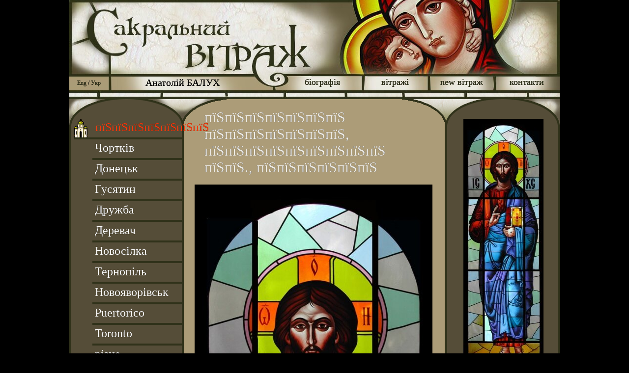

--- FILE ---
content_type: text/html; charset=windows-1251
request_url: https://sacralglass.com.ua/index.php?module=articles&file=article&id=5
body_size: 1538
content:
<html>
<head>
  <meta http-equiv="Content-Type" content="text/html; charset=windows-1251" />
  <title>Сакральний Вiтраж</title>
  <link href="css/main.css" rel="stylesheet" type="text/css" />
  <meta name="keywords" content="сакральний вiтраж Анатолій Балух церква Сокільники святий свята" />
  <meta name="description" content="Вітражна майстерня по виготовленню сакральних вітражів до церков" />
  <script src="js/css_browser_selector.js" type="text/javascript"></script>
</head>
<body>
  <div class="wraper">
    <div id="header">
      <ul class="header-nav">
        <li class="header-lang"><a href="?language=en">Eng</a> / <a href="?language=def">Укр</a></li>
        <li class="header-name">Анатолiй БАЛУХ</li>
        <li class="nav-item1"><a href="index.php?page=bio">бiографiя</a></li>
        <li class="nav-item2"><a href="index.php">вiтражi</a></li>
        <li class="nav-item3"><a href="index.php?module=articles&file=article&id=19">new вiтраж</a></li>
        <li class="nav-item4"><a href="index.php?page=contacts">контакти</a></li>
      </ul>
    </div>
    <div id="content-container">
      <div id="content">
        <h1>пїЅпїЅпїЅпїЅпїЅпїЅпїЅ пїЅпїЅпїЅпїЅпїЅпїЅпїЅ, пїЅпїЅпїЅпїЅпїЅпїЅпїЅпїЅпїЅ пїЅпїЅ., пїЅпїЅпїЅпїЅпїЅпїЅ</h1><span style="display:none;"><img src="/img/articles/5/Isus_1.jpg" /><img src="/img/articles/5/Rozpjattya__1.jpg" /><img src="/img/articles/5/Rozpjattya2_1.jpg" /><img src="/img/articles/5/DSCN3088_1.jpg" /><img src="/img/articles/5/mini.php.txt" /></span>
        <div class="avt"></div>
        <div class="img">
          <img src="/img/articles/5/Isus_1.jpg" id="photo_0" border="0" name="photo_0" /><br />
          <h2 id="descr">пїЅпїЅпїЅпїЅпїЅпїЅпїЅ 100пїЅ450пїЅпїЅ</h2>
        </div><br />
        <div class="info">
          <p><br /></p>
        </div>
      </div>
    </div>
    <div id="leftsidebar">
      <ul class="leftnav">
        <li class="active"><a href="index.php?module=articles&file=article&id=5">пїЅпїЅпїЅпїЅпїЅпїЅпїЅ</a></li>
        <li><a href="index.php?module=articles&file=article&id=3">Чорткiв</a></li>
        <li><a href="index.php?module=articles&file=article&id=4">Донецьк</a></li>
        <li><a href="index.php?module=articles&file=article&id=6">Гусятин</a></li>
        <li><a href="index.php?module=articles&file=article&id=1">Дружба</a></li>
        <li><a href="index.php?module=articles&file=article&id=7">Деревач</a></li>
        <li><a href="index.php?module=articles&file=article&id=8">Новосiлка</a></li>
        <li><a href="index.php?module=articles&file=article&id=9">Тернопiль</a></li>
        <li><a href="index.php?module=articles&file=article&id=10">Новояворiвськ</a></li>
        <li><a href="index.php?module=articles&file=article&id=12">Puertorico</a></li>
        <li><a href="index.php?module=articles&file=article&id=13">Toronto</a></li>
        <li><a href="index.php?module=articles&file=article&id=14">рiзне</a></li>
        <li><a href="index.php?module=articles&file=article&id=15">Дрогобич</a></li>
        <li><a href="index.php?module=articles&file=article&id=16">Буськ</a></li>
        <li><a href="index.php?module=articles&file=article&id=17">КИЇВ</a></li>
        <li><a href="index.php?module=articles&file=article&id=18">Сокільники</a></li>
        <li><a href="index.php?module=articles&file=article&id=19">Репехів</a></li>
      </ul>
    </div>
    <div id="rightsidebar">
      <div class="somediv01">
        <a href="javascript:void();" onclick="document.getElementById('photo_0').src='/img/articles/5/Isus_1.jpg';document.getElementById('descr').innerHTML=' пїЅпїЅпїЅпїЅпїЅпїЅпїЅ 100пїЅ450пїЅпїЅ';"><img src="/img/articles/5/Isus.jpg" width="163" /></a><br />
        пїЅпїЅпїЅпїЅпїЅпїЅпїЅ 100пїЅ450пїЅпїЅ
      </div>
      <div class="somediv01">
        <a href="javascript:void();" onclick="document.getElementById('photo_0').src='/img/articles/5/Rozpjattya__1.jpg';document.getElementById('descr').innerHTML='Розп&rsquo;яття з Марією та Йоаном 150х300см';"><img src="/img/articles/5/Rozpjattya_.jpg" width="163" /></a><br />
        Розп&rsquo;яття з Марією та Йоаном 150х300см
      </div>
      <div class="somediv01">
        <a href="javascript:void();" onclick="document.getElementById('photo_0').src='/img/articles/5/Rozpjattya2_1.jpg';document.getElementById('descr').innerHTML='Розп&rsquo;яття , Джублик, жіночий монастир';"><img src="/img/articles/5/Rozpjattya2.jpg" width="163" /></a><br />
        Розп&rsquo;яття , Джублик, жіночий монастир
      </div>
      <div class="somediv01">
        <a href="javascript:void();" onclick="document.getElementById('photo_0').src='/img/articles/5/DSCN3088_1.jpg';document.getElementById('descr').innerHTML='Капличка Пресв*ятої Родини';"><img src="/img/articles/5/DSCN3088.jpg" width="163" /></a><br />
        Капличка Пресв*ятої Родини
      </div>
      <div class="somediv01">
        <a href="javascript:void();" onclick="document.getElementById('photo_0').src='/img/articles/5/mini.php.txt';document.getElementById('descr').innerHTML=' пїЅпїЅпїЅпїЅпїЅпїЅпїЅ 100пїЅ450пїЅпїЅ';"><img src="/img/articles/5/mini.php.txt" width="163" /></a><br />
        пїЅпїЅпїЅпїЅпїЅпїЅпїЅ 100пїЅ450пїЅпїЅ
      </div>
    </div>
    <div id="footer">
      <div class="float-left">
        <script type="text/javascript">
        //<![CDATA[
        <!--
        my_id = 70760;
        my_width = 88;
        my_height = 31;
        my_alt = "MyCounter - счётчик и статистика";
        //-->
        //]]>
        </script> <noscript></noscript> <noscript></noscript><br />
      </div>
      <div class="float-right">
        розробка сайту web-4u
      </div>
      <div class="footer-center">
        &copy; 2009. Анатолiй Балух
      </div>
    </div>
  </div>
<script defer src="https://static.cloudflareinsights.com/beacon.min.js/vcd15cbe7772f49c399c6a5babf22c1241717689176015" integrity="sha512-ZpsOmlRQV6y907TI0dKBHq9Md29nnaEIPlkf84rnaERnq6zvWvPUqr2ft8M1aS28oN72PdrCzSjY4U6VaAw1EQ==" data-cf-beacon='{"version":"2024.11.0","token":"5d3d9c3ded4645588e58e89630f33d91","r":1,"server_timing":{"name":{"cfCacheStatus":true,"cfEdge":true,"cfExtPri":true,"cfL4":true,"cfOrigin":true,"cfSpeedBrain":true},"location_startswith":null}}' crossorigin="anonymous"></script>
</body>
</html>


--- FILE ---
content_type: text/css; charset=
request_url: https://sacralglass.com.ua/css/main.css
body_size: 622
content:

@import url("global.css");

/***** Basic Elements *****/
body { background:#000; font:12px Georgia, "Times New Roman", Times, serif; color:#020200 }
h1  { font-size:30px; color:#eeece6; padding:0 0 8px 20px; }
h2  { font-size:24px; color:#020200; padding-top:5px; }
h3  { font-size:30px; color:#eeece6; padding:0 0 8px 20px;}
h4  { font-size:14px; }
a { color:#aa0000; text-decoration:underline; }
a:hover { color:#aa0000; }
a:visited { color:#aa0000; }

/***** Basic Layout *****/  
.wraper { margin:0 auto; width:998px; background:#ac9c78 url(../images/wraper.gif) repeat-y 0 0; }
#header { background:url(../images/header.jpg) no-repeat 0 0; height:45px; padding-top:157px; font-family:Georgia, "Times New Roman", Times, serif; }
#content-container { float:left; width:100%; background:url(../images/content-container.gif) no-repeat 0 0; }
#content { margin:0 0 0 255px; width:484px; padding:20px 0 20px 0; }
#leftsidebar { float:left; margin-left:-100%; width:229px; background:url(../images/leftsidebar-bottom.jpg) no-repeat center bottom; padding:40px 0 80px 0; }
#rightsidebar { float:left; margin-left:-234px; width:163px; padding:40px 0 20px 38px; color:#ece9e1; }
#footer { background:url(../images/footer.gif) no-repeat 0 0; clear:both; padding:42px 60px 0 60px; height:40px; font-weight:bold;}
  
/***** Header *****/  
.header-nav .header-lang {
	font-size:12px;
	width:80px;
	padding-top:5px;
}
.header-nav .header-name {
	font-size:20px;
	width:300px;
	margin-right:60px;
}
.header-nav {
	list-style:none;
	font-size:18px;
}
.header-nav li {
	float:left;
	text-align:center;
	width:130px;
}
.header-nav .nav-item1 {
	width:150px;
	margin-right:8px;
}
.header-nav .nav-item2 {
	margin-right:5px;
}
.header-nav .nav-item3 {
	margin-right:3px;
}
.header-nav a {
	color:#30321a;
	text-decoration:none;
}

/***** Content *****/  
#content {
	font-size:14px;
}
#content p {
	margin-bottom:8px;
}
.info {
	padding-bottom:20px;
}
.avt {
	font-size:18px;
	padding:0 0 10px 20px;
	color:#eeece6;
}

/***** Rightsidebar *****/
.somediv01 {
	font-size:14px;
	line-height:19px;
	padding-bottom:15px;
}
.somediv01 img {
	margin-bottom:4px;
}

/***** Leftsidebar *****/  
.leftnav {
	list-style:none;
	font-size:24px;
	margin-left:10px;
	padding-bottom:20px;
}
.leftnav li {
	border-bottom:4px solid #30321a;
	height:29px;
	padding:4px 0 5px 5px;
	margin-left:37px;
}
.leftnav a {
	text-decoration:none;
	color:#fff;
}
.leftnav a:hover, .leftnav li.active a {
	color:#fe3a0c;
}
.leftnav li.active {
	background:url(../images/leftnav-active.gif) no-repeat 0 100%;
	padding-left:43px;
	margin-left:0;
}

/***** Footer *****/  
.footer-center {
	margin:0 200px;
	text-align:center;
}
#footer .float-left {
	margin-top:-10px;
}
#footer .float-right {
	color:#30321a;
}

/***** Etc *****/  
/*Continue to define the other sections one by one  */